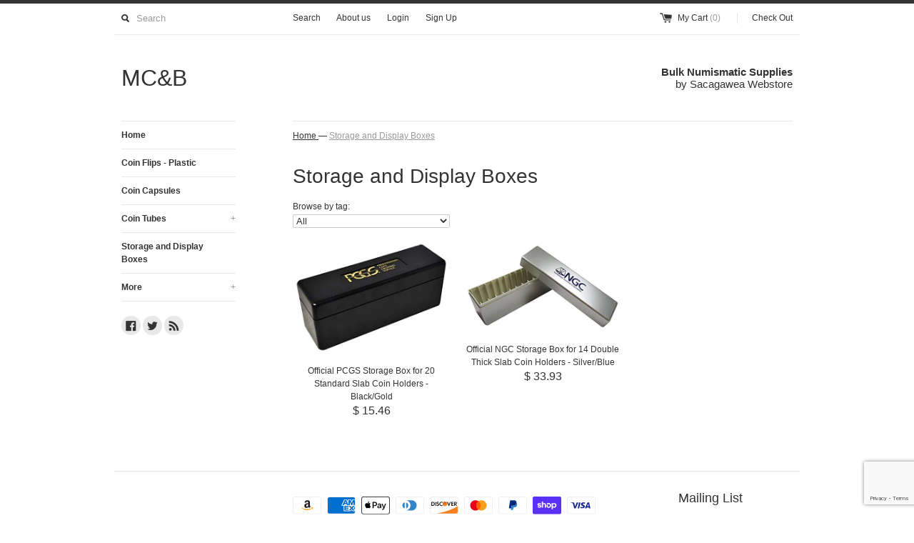

--- FILE ---
content_type: text/html; charset=utf-8
request_url: https://www.google.com/recaptcha/api2/anchor?ar=1&k=6LeTRAoeAAAAACKeCUlhSkXvVTIwv0_OgDTqgYsa&co=aHR0cHM6Ly93d3cubW9kZXJuY29pbnNhbmRiYW5rbm90ZXMuY29tOjQ0Mw..&hl=en&v=9TiwnJFHeuIw_s0wSd3fiKfN&size=invisible&anchor-ms=20000&execute-ms=30000&cb=padazw3kgw2a
body_size: 49118
content:
<!DOCTYPE HTML><html dir="ltr" lang="en"><head><meta http-equiv="Content-Type" content="text/html; charset=UTF-8">
<meta http-equiv="X-UA-Compatible" content="IE=edge">
<title>reCAPTCHA</title>
<style type="text/css">
/* cyrillic-ext */
@font-face {
  font-family: 'Roboto';
  font-style: normal;
  font-weight: 400;
  font-stretch: 100%;
  src: url(//fonts.gstatic.com/s/roboto/v48/KFO7CnqEu92Fr1ME7kSn66aGLdTylUAMa3GUBHMdazTgWw.woff2) format('woff2');
  unicode-range: U+0460-052F, U+1C80-1C8A, U+20B4, U+2DE0-2DFF, U+A640-A69F, U+FE2E-FE2F;
}
/* cyrillic */
@font-face {
  font-family: 'Roboto';
  font-style: normal;
  font-weight: 400;
  font-stretch: 100%;
  src: url(//fonts.gstatic.com/s/roboto/v48/KFO7CnqEu92Fr1ME7kSn66aGLdTylUAMa3iUBHMdazTgWw.woff2) format('woff2');
  unicode-range: U+0301, U+0400-045F, U+0490-0491, U+04B0-04B1, U+2116;
}
/* greek-ext */
@font-face {
  font-family: 'Roboto';
  font-style: normal;
  font-weight: 400;
  font-stretch: 100%;
  src: url(//fonts.gstatic.com/s/roboto/v48/KFO7CnqEu92Fr1ME7kSn66aGLdTylUAMa3CUBHMdazTgWw.woff2) format('woff2');
  unicode-range: U+1F00-1FFF;
}
/* greek */
@font-face {
  font-family: 'Roboto';
  font-style: normal;
  font-weight: 400;
  font-stretch: 100%;
  src: url(//fonts.gstatic.com/s/roboto/v48/KFO7CnqEu92Fr1ME7kSn66aGLdTylUAMa3-UBHMdazTgWw.woff2) format('woff2');
  unicode-range: U+0370-0377, U+037A-037F, U+0384-038A, U+038C, U+038E-03A1, U+03A3-03FF;
}
/* math */
@font-face {
  font-family: 'Roboto';
  font-style: normal;
  font-weight: 400;
  font-stretch: 100%;
  src: url(//fonts.gstatic.com/s/roboto/v48/KFO7CnqEu92Fr1ME7kSn66aGLdTylUAMawCUBHMdazTgWw.woff2) format('woff2');
  unicode-range: U+0302-0303, U+0305, U+0307-0308, U+0310, U+0312, U+0315, U+031A, U+0326-0327, U+032C, U+032F-0330, U+0332-0333, U+0338, U+033A, U+0346, U+034D, U+0391-03A1, U+03A3-03A9, U+03B1-03C9, U+03D1, U+03D5-03D6, U+03F0-03F1, U+03F4-03F5, U+2016-2017, U+2034-2038, U+203C, U+2040, U+2043, U+2047, U+2050, U+2057, U+205F, U+2070-2071, U+2074-208E, U+2090-209C, U+20D0-20DC, U+20E1, U+20E5-20EF, U+2100-2112, U+2114-2115, U+2117-2121, U+2123-214F, U+2190, U+2192, U+2194-21AE, U+21B0-21E5, U+21F1-21F2, U+21F4-2211, U+2213-2214, U+2216-22FF, U+2308-230B, U+2310, U+2319, U+231C-2321, U+2336-237A, U+237C, U+2395, U+239B-23B7, U+23D0, U+23DC-23E1, U+2474-2475, U+25AF, U+25B3, U+25B7, U+25BD, U+25C1, U+25CA, U+25CC, U+25FB, U+266D-266F, U+27C0-27FF, U+2900-2AFF, U+2B0E-2B11, U+2B30-2B4C, U+2BFE, U+3030, U+FF5B, U+FF5D, U+1D400-1D7FF, U+1EE00-1EEFF;
}
/* symbols */
@font-face {
  font-family: 'Roboto';
  font-style: normal;
  font-weight: 400;
  font-stretch: 100%;
  src: url(//fonts.gstatic.com/s/roboto/v48/KFO7CnqEu92Fr1ME7kSn66aGLdTylUAMaxKUBHMdazTgWw.woff2) format('woff2');
  unicode-range: U+0001-000C, U+000E-001F, U+007F-009F, U+20DD-20E0, U+20E2-20E4, U+2150-218F, U+2190, U+2192, U+2194-2199, U+21AF, U+21E6-21F0, U+21F3, U+2218-2219, U+2299, U+22C4-22C6, U+2300-243F, U+2440-244A, U+2460-24FF, U+25A0-27BF, U+2800-28FF, U+2921-2922, U+2981, U+29BF, U+29EB, U+2B00-2BFF, U+4DC0-4DFF, U+FFF9-FFFB, U+10140-1018E, U+10190-1019C, U+101A0, U+101D0-101FD, U+102E0-102FB, U+10E60-10E7E, U+1D2C0-1D2D3, U+1D2E0-1D37F, U+1F000-1F0FF, U+1F100-1F1AD, U+1F1E6-1F1FF, U+1F30D-1F30F, U+1F315, U+1F31C, U+1F31E, U+1F320-1F32C, U+1F336, U+1F378, U+1F37D, U+1F382, U+1F393-1F39F, U+1F3A7-1F3A8, U+1F3AC-1F3AF, U+1F3C2, U+1F3C4-1F3C6, U+1F3CA-1F3CE, U+1F3D4-1F3E0, U+1F3ED, U+1F3F1-1F3F3, U+1F3F5-1F3F7, U+1F408, U+1F415, U+1F41F, U+1F426, U+1F43F, U+1F441-1F442, U+1F444, U+1F446-1F449, U+1F44C-1F44E, U+1F453, U+1F46A, U+1F47D, U+1F4A3, U+1F4B0, U+1F4B3, U+1F4B9, U+1F4BB, U+1F4BF, U+1F4C8-1F4CB, U+1F4D6, U+1F4DA, U+1F4DF, U+1F4E3-1F4E6, U+1F4EA-1F4ED, U+1F4F7, U+1F4F9-1F4FB, U+1F4FD-1F4FE, U+1F503, U+1F507-1F50B, U+1F50D, U+1F512-1F513, U+1F53E-1F54A, U+1F54F-1F5FA, U+1F610, U+1F650-1F67F, U+1F687, U+1F68D, U+1F691, U+1F694, U+1F698, U+1F6AD, U+1F6B2, U+1F6B9-1F6BA, U+1F6BC, U+1F6C6-1F6CF, U+1F6D3-1F6D7, U+1F6E0-1F6EA, U+1F6F0-1F6F3, U+1F6F7-1F6FC, U+1F700-1F7FF, U+1F800-1F80B, U+1F810-1F847, U+1F850-1F859, U+1F860-1F887, U+1F890-1F8AD, U+1F8B0-1F8BB, U+1F8C0-1F8C1, U+1F900-1F90B, U+1F93B, U+1F946, U+1F984, U+1F996, U+1F9E9, U+1FA00-1FA6F, U+1FA70-1FA7C, U+1FA80-1FA89, U+1FA8F-1FAC6, U+1FACE-1FADC, U+1FADF-1FAE9, U+1FAF0-1FAF8, U+1FB00-1FBFF;
}
/* vietnamese */
@font-face {
  font-family: 'Roboto';
  font-style: normal;
  font-weight: 400;
  font-stretch: 100%;
  src: url(//fonts.gstatic.com/s/roboto/v48/KFO7CnqEu92Fr1ME7kSn66aGLdTylUAMa3OUBHMdazTgWw.woff2) format('woff2');
  unicode-range: U+0102-0103, U+0110-0111, U+0128-0129, U+0168-0169, U+01A0-01A1, U+01AF-01B0, U+0300-0301, U+0303-0304, U+0308-0309, U+0323, U+0329, U+1EA0-1EF9, U+20AB;
}
/* latin-ext */
@font-face {
  font-family: 'Roboto';
  font-style: normal;
  font-weight: 400;
  font-stretch: 100%;
  src: url(//fonts.gstatic.com/s/roboto/v48/KFO7CnqEu92Fr1ME7kSn66aGLdTylUAMa3KUBHMdazTgWw.woff2) format('woff2');
  unicode-range: U+0100-02BA, U+02BD-02C5, U+02C7-02CC, U+02CE-02D7, U+02DD-02FF, U+0304, U+0308, U+0329, U+1D00-1DBF, U+1E00-1E9F, U+1EF2-1EFF, U+2020, U+20A0-20AB, U+20AD-20C0, U+2113, U+2C60-2C7F, U+A720-A7FF;
}
/* latin */
@font-face {
  font-family: 'Roboto';
  font-style: normal;
  font-weight: 400;
  font-stretch: 100%;
  src: url(//fonts.gstatic.com/s/roboto/v48/KFO7CnqEu92Fr1ME7kSn66aGLdTylUAMa3yUBHMdazQ.woff2) format('woff2');
  unicode-range: U+0000-00FF, U+0131, U+0152-0153, U+02BB-02BC, U+02C6, U+02DA, U+02DC, U+0304, U+0308, U+0329, U+2000-206F, U+20AC, U+2122, U+2191, U+2193, U+2212, U+2215, U+FEFF, U+FFFD;
}
/* cyrillic-ext */
@font-face {
  font-family: 'Roboto';
  font-style: normal;
  font-weight: 500;
  font-stretch: 100%;
  src: url(//fonts.gstatic.com/s/roboto/v48/KFO7CnqEu92Fr1ME7kSn66aGLdTylUAMa3GUBHMdazTgWw.woff2) format('woff2');
  unicode-range: U+0460-052F, U+1C80-1C8A, U+20B4, U+2DE0-2DFF, U+A640-A69F, U+FE2E-FE2F;
}
/* cyrillic */
@font-face {
  font-family: 'Roboto';
  font-style: normal;
  font-weight: 500;
  font-stretch: 100%;
  src: url(//fonts.gstatic.com/s/roboto/v48/KFO7CnqEu92Fr1ME7kSn66aGLdTylUAMa3iUBHMdazTgWw.woff2) format('woff2');
  unicode-range: U+0301, U+0400-045F, U+0490-0491, U+04B0-04B1, U+2116;
}
/* greek-ext */
@font-face {
  font-family: 'Roboto';
  font-style: normal;
  font-weight: 500;
  font-stretch: 100%;
  src: url(//fonts.gstatic.com/s/roboto/v48/KFO7CnqEu92Fr1ME7kSn66aGLdTylUAMa3CUBHMdazTgWw.woff2) format('woff2');
  unicode-range: U+1F00-1FFF;
}
/* greek */
@font-face {
  font-family: 'Roboto';
  font-style: normal;
  font-weight: 500;
  font-stretch: 100%;
  src: url(//fonts.gstatic.com/s/roboto/v48/KFO7CnqEu92Fr1ME7kSn66aGLdTylUAMa3-UBHMdazTgWw.woff2) format('woff2');
  unicode-range: U+0370-0377, U+037A-037F, U+0384-038A, U+038C, U+038E-03A1, U+03A3-03FF;
}
/* math */
@font-face {
  font-family: 'Roboto';
  font-style: normal;
  font-weight: 500;
  font-stretch: 100%;
  src: url(//fonts.gstatic.com/s/roboto/v48/KFO7CnqEu92Fr1ME7kSn66aGLdTylUAMawCUBHMdazTgWw.woff2) format('woff2');
  unicode-range: U+0302-0303, U+0305, U+0307-0308, U+0310, U+0312, U+0315, U+031A, U+0326-0327, U+032C, U+032F-0330, U+0332-0333, U+0338, U+033A, U+0346, U+034D, U+0391-03A1, U+03A3-03A9, U+03B1-03C9, U+03D1, U+03D5-03D6, U+03F0-03F1, U+03F4-03F5, U+2016-2017, U+2034-2038, U+203C, U+2040, U+2043, U+2047, U+2050, U+2057, U+205F, U+2070-2071, U+2074-208E, U+2090-209C, U+20D0-20DC, U+20E1, U+20E5-20EF, U+2100-2112, U+2114-2115, U+2117-2121, U+2123-214F, U+2190, U+2192, U+2194-21AE, U+21B0-21E5, U+21F1-21F2, U+21F4-2211, U+2213-2214, U+2216-22FF, U+2308-230B, U+2310, U+2319, U+231C-2321, U+2336-237A, U+237C, U+2395, U+239B-23B7, U+23D0, U+23DC-23E1, U+2474-2475, U+25AF, U+25B3, U+25B7, U+25BD, U+25C1, U+25CA, U+25CC, U+25FB, U+266D-266F, U+27C0-27FF, U+2900-2AFF, U+2B0E-2B11, U+2B30-2B4C, U+2BFE, U+3030, U+FF5B, U+FF5D, U+1D400-1D7FF, U+1EE00-1EEFF;
}
/* symbols */
@font-face {
  font-family: 'Roboto';
  font-style: normal;
  font-weight: 500;
  font-stretch: 100%;
  src: url(//fonts.gstatic.com/s/roboto/v48/KFO7CnqEu92Fr1ME7kSn66aGLdTylUAMaxKUBHMdazTgWw.woff2) format('woff2');
  unicode-range: U+0001-000C, U+000E-001F, U+007F-009F, U+20DD-20E0, U+20E2-20E4, U+2150-218F, U+2190, U+2192, U+2194-2199, U+21AF, U+21E6-21F0, U+21F3, U+2218-2219, U+2299, U+22C4-22C6, U+2300-243F, U+2440-244A, U+2460-24FF, U+25A0-27BF, U+2800-28FF, U+2921-2922, U+2981, U+29BF, U+29EB, U+2B00-2BFF, U+4DC0-4DFF, U+FFF9-FFFB, U+10140-1018E, U+10190-1019C, U+101A0, U+101D0-101FD, U+102E0-102FB, U+10E60-10E7E, U+1D2C0-1D2D3, U+1D2E0-1D37F, U+1F000-1F0FF, U+1F100-1F1AD, U+1F1E6-1F1FF, U+1F30D-1F30F, U+1F315, U+1F31C, U+1F31E, U+1F320-1F32C, U+1F336, U+1F378, U+1F37D, U+1F382, U+1F393-1F39F, U+1F3A7-1F3A8, U+1F3AC-1F3AF, U+1F3C2, U+1F3C4-1F3C6, U+1F3CA-1F3CE, U+1F3D4-1F3E0, U+1F3ED, U+1F3F1-1F3F3, U+1F3F5-1F3F7, U+1F408, U+1F415, U+1F41F, U+1F426, U+1F43F, U+1F441-1F442, U+1F444, U+1F446-1F449, U+1F44C-1F44E, U+1F453, U+1F46A, U+1F47D, U+1F4A3, U+1F4B0, U+1F4B3, U+1F4B9, U+1F4BB, U+1F4BF, U+1F4C8-1F4CB, U+1F4D6, U+1F4DA, U+1F4DF, U+1F4E3-1F4E6, U+1F4EA-1F4ED, U+1F4F7, U+1F4F9-1F4FB, U+1F4FD-1F4FE, U+1F503, U+1F507-1F50B, U+1F50D, U+1F512-1F513, U+1F53E-1F54A, U+1F54F-1F5FA, U+1F610, U+1F650-1F67F, U+1F687, U+1F68D, U+1F691, U+1F694, U+1F698, U+1F6AD, U+1F6B2, U+1F6B9-1F6BA, U+1F6BC, U+1F6C6-1F6CF, U+1F6D3-1F6D7, U+1F6E0-1F6EA, U+1F6F0-1F6F3, U+1F6F7-1F6FC, U+1F700-1F7FF, U+1F800-1F80B, U+1F810-1F847, U+1F850-1F859, U+1F860-1F887, U+1F890-1F8AD, U+1F8B0-1F8BB, U+1F8C0-1F8C1, U+1F900-1F90B, U+1F93B, U+1F946, U+1F984, U+1F996, U+1F9E9, U+1FA00-1FA6F, U+1FA70-1FA7C, U+1FA80-1FA89, U+1FA8F-1FAC6, U+1FACE-1FADC, U+1FADF-1FAE9, U+1FAF0-1FAF8, U+1FB00-1FBFF;
}
/* vietnamese */
@font-face {
  font-family: 'Roboto';
  font-style: normal;
  font-weight: 500;
  font-stretch: 100%;
  src: url(//fonts.gstatic.com/s/roboto/v48/KFO7CnqEu92Fr1ME7kSn66aGLdTylUAMa3OUBHMdazTgWw.woff2) format('woff2');
  unicode-range: U+0102-0103, U+0110-0111, U+0128-0129, U+0168-0169, U+01A0-01A1, U+01AF-01B0, U+0300-0301, U+0303-0304, U+0308-0309, U+0323, U+0329, U+1EA0-1EF9, U+20AB;
}
/* latin-ext */
@font-face {
  font-family: 'Roboto';
  font-style: normal;
  font-weight: 500;
  font-stretch: 100%;
  src: url(//fonts.gstatic.com/s/roboto/v48/KFO7CnqEu92Fr1ME7kSn66aGLdTylUAMa3KUBHMdazTgWw.woff2) format('woff2');
  unicode-range: U+0100-02BA, U+02BD-02C5, U+02C7-02CC, U+02CE-02D7, U+02DD-02FF, U+0304, U+0308, U+0329, U+1D00-1DBF, U+1E00-1E9F, U+1EF2-1EFF, U+2020, U+20A0-20AB, U+20AD-20C0, U+2113, U+2C60-2C7F, U+A720-A7FF;
}
/* latin */
@font-face {
  font-family: 'Roboto';
  font-style: normal;
  font-weight: 500;
  font-stretch: 100%;
  src: url(//fonts.gstatic.com/s/roboto/v48/KFO7CnqEu92Fr1ME7kSn66aGLdTylUAMa3yUBHMdazQ.woff2) format('woff2');
  unicode-range: U+0000-00FF, U+0131, U+0152-0153, U+02BB-02BC, U+02C6, U+02DA, U+02DC, U+0304, U+0308, U+0329, U+2000-206F, U+20AC, U+2122, U+2191, U+2193, U+2212, U+2215, U+FEFF, U+FFFD;
}
/* cyrillic-ext */
@font-face {
  font-family: 'Roboto';
  font-style: normal;
  font-weight: 900;
  font-stretch: 100%;
  src: url(//fonts.gstatic.com/s/roboto/v48/KFO7CnqEu92Fr1ME7kSn66aGLdTylUAMa3GUBHMdazTgWw.woff2) format('woff2');
  unicode-range: U+0460-052F, U+1C80-1C8A, U+20B4, U+2DE0-2DFF, U+A640-A69F, U+FE2E-FE2F;
}
/* cyrillic */
@font-face {
  font-family: 'Roboto';
  font-style: normal;
  font-weight: 900;
  font-stretch: 100%;
  src: url(//fonts.gstatic.com/s/roboto/v48/KFO7CnqEu92Fr1ME7kSn66aGLdTylUAMa3iUBHMdazTgWw.woff2) format('woff2');
  unicode-range: U+0301, U+0400-045F, U+0490-0491, U+04B0-04B1, U+2116;
}
/* greek-ext */
@font-face {
  font-family: 'Roboto';
  font-style: normal;
  font-weight: 900;
  font-stretch: 100%;
  src: url(//fonts.gstatic.com/s/roboto/v48/KFO7CnqEu92Fr1ME7kSn66aGLdTylUAMa3CUBHMdazTgWw.woff2) format('woff2');
  unicode-range: U+1F00-1FFF;
}
/* greek */
@font-face {
  font-family: 'Roboto';
  font-style: normal;
  font-weight: 900;
  font-stretch: 100%;
  src: url(//fonts.gstatic.com/s/roboto/v48/KFO7CnqEu92Fr1ME7kSn66aGLdTylUAMa3-UBHMdazTgWw.woff2) format('woff2');
  unicode-range: U+0370-0377, U+037A-037F, U+0384-038A, U+038C, U+038E-03A1, U+03A3-03FF;
}
/* math */
@font-face {
  font-family: 'Roboto';
  font-style: normal;
  font-weight: 900;
  font-stretch: 100%;
  src: url(//fonts.gstatic.com/s/roboto/v48/KFO7CnqEu92Fr1ME7kSn66aGLdTylUAMawCUBHMdazTgWw.woff2) format('woff2');
  unicode-range: U+0302-0303, U+0305, U+0307-0308, U+0310, U+0312, U+0315, U+031A, U+0326-0327, U+032C, U+032F-0330, U+0332-0333, U+0338, U+033A, U+0346, U+034D, U+0391-03A1, U+03A3-03A9, U+03B1-03C9, U+03D1, U+03D5-03D6, U+03F0-03F1, U+03F4-03F5, U+2016-2017, U+2034-2038, U+203C, U+2040, U+2043, U+2047, U+2050, U+2057, U+205F, U+2070-2071, U+2074-208E, U+2090-209C, U+20D0-20DC, U+20E1, U+20E5-20EF, U+2100-2112, U+2114-2115, U+2117-2121, U+2123-214F, U+2190, U+2192, U+2194-21AE, U+21B0-21E5, U+21F1-21F2, U+21F4-2211, U+2213-2214, U+2216-22FF, U+2308-230B, U+2310, U+2319, U+231C-2321, U+2336-237A, U+237C, U+2395, U+239B-23B7, U+23D0, U+23DC-23E1, U+2474-2475, U+25AF, U+25B3, U+25B7, U+25BD, U+25C1, U+25CA, U+25CC, U+25FB, U+266D-266F, U+27C0-27FF, U+2900-2AFF, U+2B0E-2B11, U+2B30-2B4C, U+2BFE, U+3030, U+FF5B, U+FF5D, U+1D400-1D7FF, U+1EE00-1EEFF;
}
/* symbols */
@font-face {
  font-family: 'Roboto';
  font-style: normal;
  font-weight: 900;
  font-stretch: 100%;
  src: url(//fonts.gstatic.com/s/roboto/v48/KFO7CnqEu92Fr1ME7kSn66aGLdTylUAMaxKUBHMdazTgWw.woff2) format('woff2');
  unicode-range: U+0001-000C, U+000E-001F, U+007F-009F, U+20DD-20E0, U+20E2-20E4, U+2150-218F, U+2190, U+2192, U+2194-2199, U+21AF, U+21E6-21F0, U+21F3, U+2218-2219, U+2299, U+22C4-22C6, U+2300-243F, U+2440-244A, U+2460-24FF, U+25A0-27BF, U+2800-28FF, U+2921-2922, U+2981, U+29BF, U+29EB, U+2B00-2BFF, U+4DC0-4DFF, U+FFF9-FFFB, U+10140-1018E, U+10190-1019C, U+101A0, U+101D0-101FD, U+102E0-102FB, U+10E60-10E7E, U+1D2C0-1D2D3, U+1D2E0-1D37F, U+1F000-1F0FF, U+1F100-1F1AD, U+1F1E6-1F1FF, U+1F30D-1F30F, U+1F315, U+1F31C, U+1F31E, U+1F320-1F32C, U+1F336, U+1F378, U+1F37D, U+1F382, U+1F393-1F39F, U+1F3A7-1F3A8, U+1F3AC-1F3AF, U+1F3C2, U+1F3C4-1F3C6, U+1F3CA-1F3CE, U+1F3D4-1F3E0, U+1F3ED, U+1F3F1-1F3F3, U+1F3F5-1F3F7, U+1F408, U+1F415, U+1F41F, U+1F426, U+1F43F, U+1F441-1F442, U+1F444, U+1F446-1F449, U+1F44C-1F44E, U+1F453, U+1F46A, U+1F47D, U+1F4A3, U+1F4B0, U+1F4B3, U+1F4B9, U+1F4BB, U+1F4BF, U+1F4C8-1F4CB, U+1F4D6, U+1F4DA, U+1F4DF, U+1F4E3-1F4E6, U+1F4EA-1F4ED, U+1F4F7, U+1F4F9-1F4FB, U+1F4FD-1F4FE, U+1F503, U+1F507-1F50B, U+1F50D, U+1F512-1F513, U+1F53E-1F54A, U+1F54F-1F5FA, U+1F610, U+1F650-1F67F, U+1F687, U+1F68D, U+1F691, U+1F694, U+1F698, U+1F6AD, U+1F6B2, U+1F6B9-1F6BA, U+1F6BC, U+1F6C6-1F6CF, U+1F6D3-1F6D7, U+1F6E0-1F6EA, U+1F6F0-1F6F3, U+1F6F7-1F6FC, U+1F700-1F7FF, U+1F800-1F80B, U+1F810-1F847, U+1F850-1F859, U+1F860-1F887, U+1F890-1F8AD, U+1F8B0-1F8BB, U+1F8C0-1F8C1, U+1F900-1F90B, U+1F93B, U+1F946, U+1F984, U+1F996, U+1F9E9, U+1FA00-1FA6F, U+1FA70-1FA7C, U+1FA80-1FA89, U+1FA8F-1FAC6, U+1FACE-1FADC, U+1FADF-1FAE9, U+1FAF0-1FAF8, U+1FB00-1FBFF;
}
/* vietnamese */
@font-face {
  font-family: 'Roboto';
  font-style: normal;
  font-weight: 900;
  font-stretch: 100%;
  src: url(//fonts.gstatic.com/s/roboto/v48/KFO7CnqEu92Fr1ME7kSn66aGLdTylUAMa3OUBHMdazTgWw.woff2) format('woff2');
  unicode-range: U+0102-0103, U+0110-0111, U+0128-0129, U+0168-0169, U+01A0-01A1, U+01AF-01B0, U+0300-0301, U+0303-0304, U+0308-0309, U+0323, U+0329, U+1EA0-1EF9, U+20AB;
}
/* latin-ext */
@font-face {
  font-family: 'Roboto';
  font-style: normal;
  font-weight: 900;
  font-stretch: 100%;
  src: url(//fonts.gstatic.com/s/roboto/v48/KFO7CnqEu92Fr1ME7kSn66aGLdTylUAMa3KUBHMdazTgWw.woff2) format('woff2');
  unicode-range: U+0100-02BA, U+02BD-02C5, U+02C7-02CC, U+02CE-02D7, U+02DD-02FF, U+0304, U+0308, U+0329, U+1D00-1DBF, U+1E00-1E9F, U+1EF2-1EFF, U+2020, U+20A0-20AB, U+20AD-20C0, U+2113, U+2C60-2C7F, U+A720-A7FF;
}
/* latin */
@font-face {
  font-family: 'Roboto';
  font-style: normal;
  font-weight: 900;
  font-stretch: 100%;
  src: url(//fonts.gstatic.com/s/roboto/v48/KFO7CnqEu92Fr1ME7kSn66aGLdTylUAMa3yUBHMdazQ.woff2) format('woff2');
  unicode-range: U+0000-00FF, U+0131, U+0152-0153, U+02BB-02BC, U+02C6, U+02DA, U+02DC, U+0304, U+0308, U+0329, U+2000-206F, U+20AC, U+2122, U+2191, U+2193, U+2212, U+2215, U+FEFF, U+FFFD;
}

</style>
<link rel="stylesheet" type="text/css" href="https://www.gstatic.com/recaptcha/releases/9TiwnJFHeuIw_s0wSd3fiKfN/styles__ltr.css">
<script nonce="AfqaQ1h3R4OAILbwYEfOsg" type="text/javascript">window['__recaptcha_api'] = 'https://www.google.com/recaptcha/api2/';</script>
<script type="text/javascript" src="https://www.gstatic.com/recaptcha/releases/9TiwnJFHeuIw_s0wSd3fiKfN/recaptcha__en.js" nonce="AfqaQ1h3R4OAILbwYEfOsg">
      
    </script></head>
<body><div id="rc-anchor-alert" class="rc-anchor-alert"></div>
<input type="hidden" id="recaptcha-token" value="[base64]">
<script type="text/javascript" nonce="AfqaQ1h3R4OAILbwYEfOsg">
      recaptcha.anchor.Main.init("[\x22ainput\x22,[\x22bgdata\x22,\x22\x22,\[base64]/[base64]/[base64]/[base64]/[base64]/[base64]/[base64]/[base64]/[base64]/[base64]\\u003d\x22,\[base64]\\u003d\x22,\x22aDzDhRIUw7h8w77DoMKgAcOAUDEpw7zCiHdww7HDnMO6wozCrmo7fQPCrcK+w5ZuKlxWMcK/[base64]/woPDkMO5woQnwpvDmMKhwrbCnMKIVT4BwqzChlHDhXoiwqvCosKjwpY/H8KJw5dcGcK6wrMMPcKvwqDCpcKQXMOkFcKWw4nCnUrDnMKdw6onasOrKsK/ccOCw6nCrcOfF8OyYwLDoCQsw5tPw6LDqMOFK8O4EMOQEsOKH00WRQPCvRjCm8KVNBpew6cnw6PDlUN1JRLCvihMZsOLC8OBw4nDqsO0woPCtATCtmTDil9Jw63CtifClsOiwp3Dkj/Dj8Klwpd/[base64]/WDzCmcKnwoIvwqB3wqrCu8KYw5rDil5JazBLw7JFG1AFRCPDrsKgwqt4a0NWc2sxwr3CnG7DuXzDlhLCpj/Do8KVaioFw67Djh1Uw7DClcOYAg7Dv8OXeMK+wrZ3SsKVw7pVOCHDhG7DnU3DsFpXwr9/w6cresK/[base64]/[base64]/[base64]/DqyrDssKEw5HCp8OPFcKXwozCn8Ogw5zCnxg/w54yccOJwoldwq1AwofDucO/GmnCjGvChCZ4wr0IHcOlw4XDusO6V8O9w4/CnMK4w5BODAXDvsKhwrLDqcOOPFPDtgMuwo7DhjZ/w4zCsk/DpWkGUQdkRsO7Y1FCRxHDu3zDrsKlwp3CqcOlVn/[base64]/Ds8KgLzvDj8OSwoTDtMO4bsKKw7jDh2LCmsOtEsKJw6YrHQ/DsMOiFsK+woxVwo1Lw6sWQ8OqdzVFwrF0w6glD8Kyw5/[base64]/w7TCnsKsYsOQwqLDrcKhwp3DgWQTH8Okwo/Do8OFw6IjFjEIb8OJw7DCihttwrR0w77Ds1JqwqPDk0LCg8Krw6XDosKfwp3Ci8Kzc8OmC8KSdsOIw5ZSwrtuw4Eww5HDhsObwo0MfMK1ZU/CmD3DljHCsMKCwoXCiVDCvMKhWR5cWX7CkR/Dj8O0BcKeZ1vCgsK/GVx1XMOMV1zCrMKREsOhw6tnT1gBwr/[base64]/CqBEEK8OHC0jDmMKXBl3DtWBmZVfDkS3DmBvCrsKuwoImwohuK1nDqCVLwr3CrsKQwrtLW8K3YEzDnT7DgsOcwp8eacKQw49wQsOewo3CvcK0w6jDpcKZwodew6QbQsOdwrUhwqDCkhpiHsObw4DDkTtkwpnCpcOcXCdcw65mwpzCl8Kuwok7PMKuwpMcwo/CssKNBsKOCcOBw5o4KCPCj8O5w7pNJSPDoWjDtSkMw6HCq0gvwonDg8OjLsK3HRMRwqLDg8KcOVXDg8K5InnDrxHDri7DihsresO/A8KcYsOxwph/w6szwrrDhMKzwo3DuyjDmMOjwrZKw6fDgnLChEpLNUh/CjbDgsKmwopdWsO3wpZbw7Msw4ZeLMKcw6fCpsK0XSIuC8O2wrhnw5TCgx5KEcORZGrDgsOJDMOzIsOQw6ptwpNpGMKEYMKbE8KWwpzClcK3w5nDncK3O27DkcO1wpMgwpnDlFt/w6YuwpPDpjc4wr/Cn31RwrrDu8KzJyolRcKfw5ZEaEvDtXvCgcKBw6Q4w4rCvkHCs8OMw5gjW1oPwpk9wrvCnsK3cMO7wrnCtcKMwqwiw7bCu8KHwoQqbcO+wphUw53CoTslKyQjw5fDjVgnwqrCjMK+DMOKwq5DEMOUbsK9wpRLwoLCpcO5w6jDtUPDgAHDjXfDhQ/[base64]/w5LCrMKzwq7CsMO2ccK7Uhggw4N6ZMOlwozCllfCvsK/wp7DusK/EhHCmwXCjsOzGcO2NQ5EdF4Wwo3DjcO1w7tawpdsw5wXw5t0OQN6MHhcwpHCvXcfBMOJw7rDu8KaJH/[base64]/DmFPDqQcfw4/DosKIfsO5BsKrw7R7w4NsVsOZBSYMw7oVKxTDqsKaw75uH8Ofwo3DjU9RcMO4wp/[base64]/[base64]/DsMKsw5rDusKrwpfDvMKfw4M0DsKSwrVowrDChsKGHk0hw6/DgsOZwofCp8KhSMKzw4NPG1xEwpsew7tMek5tw6IqIsK8wqUXLx7DpQRPbnnChMOaw5PDgMO0wp9wMF7CulHCtTzDqcOOLyjClSHCt8K/w6Z5wqnDiMOUBsKYwrAdGghnwqrDrMKGe0Q9HcOUWcORI0/CscO8wrh7HMOdGS8swqrCocO3b8Orw53CgmPChEU0TykkcEnDscKBwpLCgkofbMORBMOTw63DjsOSI8Oww70CIMOKw6sGwoNTw6vCh8KmEMKawqrDgMKyH8Oaw5DDhMOtw57DulbCqhY0wqh5GsKPwoPCvMKqY8K6w5zDpsO8JTwfw6/DtMOLOMKqfcKBwrEDUMOhQMKQw5kcKcKbWzZEwpjCl8OmNz9vKMKuworDvg5hVzTCp8OTMsOkeVwycUPDicKLJzNDYUI6GcK8W23Dv8OEVsKRHsO2wpLCocOKVRLCrXJsw53CisOXw63CicKeZw3Dr17DmsOEwptBZQTClcOrw7/[base64]/DqFJUwrXCl13DosO2d8KzwrnCgsOuXxTDt0nCr8KfU8KFwoTCqTlhwqPCjsKlw5BpMcOUF2vCuMOnaXdowp3CjSJ5GsO6wrVZPcKvwrxXw4oRw4QBw60FWsKdwrjDnsK7wpnCh8K+dELDtW3CjU7Cmwxuwq/Cu3USZ8KPw6tjbcK7LXsnBA5hBMOnwpPDi8K5w6LDqcKpVMOEJXw+KcKjbXQLw4nDh8Ocw5jCmMOPw7IBw7gfKMORw6HDoQbDkW9Qw7FLw7cVwqXCumUCJGJQwq1Tw4PCgMKcV2gnU8O5w58jHWBFwrdSw5UWLAk4worCr0LDqVRPUsKJcx/ChMOQHGtXPWnDqMOwwqXCvwYgCsO+w6fCrRkNOAjDmRjDgFQbwpZ1DsKsw47Cn8ORAQkww6DClRbCjxshwrEiw6HCtGMLVhgdwp/CjcK3N8KaFzfCi1LDtcKnwoTDsHNEU8OhcHPDjVnCisOzwqM9YzDCtcKAZhEdDSjDt8ODwp5Hw53DisO/w4jCkcOtwr/CggPCgEsZBnhXw5LCncO+Wg3DgsK3woNFwpvDrMO9wqLCtMKww57Cs8OhworCpcKvHMKPZsKpw43DnH8hw7XDhQk4S8KODhs7SsOxw5pSwo1pw5rDtsOUFW4kwrcKTsO/wrVQw5jCjHPCq1DCgFUYwr/Con92w5lQG1XCkXjDpMObHcOgWTwBXcKXecOfKkrDtDvCqcKSYhjDv8KYwpXCox1UbsK/[base64]/[base64]/wpDDixgCwpwhGzYXW8K7w4/Din/CthbDq3J6w6rCtsKMPErCqwdpXwjCuFPCm24fwptMwpzDn8KXw6XDn0/DvMKqwqPCrMOsw7NRNsOvEMOIDXlWFGQYbcO/w5R0wppww5kpw7IhwrJvw7IDw5vDqMOwOSNzwpk0QwXDgcKYGcKVw5rClMK8GcODMiXDpBXCksKgSyrDhMKhwp/ClcOje8KbUsObP8KUYQrDs8KQaEs0wqFzLsOLwq4gwoLDt8KtGgVGw6YeasKjeMKbNzvDqUjDmsKpOcO6D8OwTsKQFm9Ew6gDwq0aw48HV8Okw7HDqmPDm8OYw5zClMK6wqrCtsKYw7fCmMO7w7PDmjF/SWliYsKlwow+f3bCnxTDszfCkcK1DcK/w68MW8K3KMOcdcONXVksdsO0BGIrARbCm3jDoWdBPsK/w5vDuMOow4shEG3DvUM6wq7ChDbCmUR2w7HDs8KsKRHCnGPCr8O+KELCgHnCt8KyK8O3esOtw4vDjMKZw4gsw7/CicKOQgrCmGPChTzCll1FwoXDmlcobmshP8OjX8KBw4XDhMKMIsOAwrIod8Ovw6DDk8OVw7rDosOjw4TCjB3DmEnCr3daYw/DpWzDhwjCqsOzcsK3dU58MirDh8KLA3/DqMK9w6TCicO3XjQtwoTCllPDh8Kswq1+w7Q8VcKzZcK2M8K/[base64]/w7Agw6Rbw4srwofCosO6AMOqwqVae3tQw4XDglrCg8KRUlJjwqrCoRlmM8OaL34VMi9tD8O/wofDu8OWXcKBwpzDggbDtifCrjQlw7zCuyPDpTvCucOKcn4KwrLDgzDDhD7CusKCRS8rVsKew65bDxXDicKyw7TCiMKRfcOJwoIobCE7SiDCiC7Cm8OpTsK/LHvCmHwKecKhwpc0w5tXw7zDo8Ohw4jDkMOEGMO7YRXCpcOywpfCvXpewpsvbsKPw5ZLeMOZEVbDqHbCvTUbK8KWcybCusK+wqzCqhjDvjjChcKOenVLwrbCujnCiXjChj16AsOWXsKwBV3DpMKKwo7DnMKjYhzDhjYEAcOmSMONwqRBwq/ChcKDHMOgw7PCkzHDoSTCjEVSScKOanANw7PCtCpwY8OAwrzCs1DDuwg4wo1aw74YL3nDtUXDvxLDiDHDuWTDizHClsO4wqk5w4hGwoXCinsYw75RwqPCkG/CrcKWw5HDlsOMVsOzwr57ORx+wq/[base64]/CrcO3w5MMwrDDnMKsw74IwpfDrVDCiwwBwplowrlYw67DigdbXsKNw6jDtMO0SU0NW8Kuwq94w5/Dm2A5wrvDvcOtwrnCm8KQwovCq8KtHcKuwqJYwoAswq1Gw6jCpzcLw7zCjj7DtQrDnBJQZ8O+w4hFw4QvCMKfw5HDksKWDCrDuQxzLCTCtMKGK8K5wrzCii/CkV1JYsK5w54+w6tuF3cxwonDicONUcKBcMOswop7w6bCumfDqsKoey7DvRnCtMOlw55hJmbDlk1dw7lRw6ooLH/DosOxw6pELXPCvsKETyrDh1EYwqXChjPCqUnCuh4mwr3CpA7DrgdhIGNrw7rCsAPCnsOXXRJrdMOtKV3Cu8OPw7vDsyrCrcKJWXV/w5ZXwr9/UjTDoAnDsMOKwqoHw7XCkDXDoBgkwqXCmQkeSXo5w5kfw4/DssK2w5oCwoYfUcOoTiIQP1IDW3/ClcOyw6MJwqdmw63DosOoa8KiU8OKXTjCvUXCtcOAcQFiNlxWwqdkITvCicKEVcKHw7DDvlzCmcOYwoDDl8Kmw4/DvjjChsO3W3TDrcOewq/DvsOuwqnDvMKxGVTChkrDk8KXw4DDlcOqHMKKw4bDmRkSBCNFQ8OSbxdcLsO3HsO/AXltwrrCh8O4dMKTfUAwwoDDvGwXwqU+MsKwwqLCg1Q1wqcOV8Ksw6fCjcOew4vCgMK/[base64]/DomBiJcOQwrVJw5rDkEzClH06wpLCssOLw6HCs8K5w7xkO3JFXEbCtRlZT8KwaHzDh8K/TCh2OsKbwqcFFwo/c8OCw4vDghbDosOHY8OxU8OzEMKSw5xYZwYodwsxeC5NwqLDoW8yDAdww5E1w6Uqw4/DmyF/bSUKB3rChMKNw6R9Th48IsOOw7rDgi3DqsOgJkfDiRh4PBdQwo7CoCdywqUaYkXChMOpwpvCijrCkAPDkQ06w6/DhMK7w7Y5w5hISGbChsKZw5jDv8OwHsOGKsKfwqIfw5ZnUR7CkcKBwp/[base64]/Dv8K3C0gFwozCoMO8ZsOnwqXChg/DoF1jVsKMw7/DuMO+fcKSwodQwoYaN0/DtcKIBSBKHDLCtUTDuMKLw5zCqcOJw4TCjcK2csKAwqvDpxzDog/DgmQXwpvDtcOnYMKbC8KMP04DwpsZwpUnah3DrxJ4w6rCoQXCvWRdwrbDgiTDp3RGw4LDj2Qcw5wRw7XDvj7CgjoXw7TCsGMpOitxY3rDsT0rOMOPfn/CpcOLa8Ocw4V+OcOjwobDk8KDw7PCsETDnSsoJGESAU0Jw57DjQNVSCDCs01awo3CvsKhw7FqDsK8wqfDimxyIsO2Hm7CoUXCkx0AwqPCsMO9ADZJwprDq2zCr8KODcKzw4ZKw6YNw5peSMO/P8O/w6fDjMOPSQwzw7DDkcOVw7cRdMO/[base64]/[base64]/Di8KZLi0ENTDCrMK7AcOmwrPDrMOQc8K7w5Q4OMK/[base64]/w5vCrsKbUcO1S8KAEMO6EW41w4HCg8OdJ1jCjwXDpsOaQRo/KwQCXlzCicO5ZcKYw7tMDMKRw7hqISzCsg/CpVLCq17Ct8KxSRPDt8KZLMK/wqV5Z8KIDE7Ck8OObXwbdMK6Zgsqw6Q1esKWf3LDnMONwqrCmD1WWcKSVg49wq5Jw4fCisOWVsKtXcObwrl+wrnDpsKgw4jCoVcgB8OIwoRFwoLDqV50w5DDmyHClMObwoE+w43DmCvDqDdPwolzCsKPwrTCl1HDsMKCwqzDucO1w54/[base64]/CmXPDuMOlT2hiw6V9W0Now6DDvcOMw4sPwqRaw5JvwqHDtRU9UHLCgVNlScKyHsKhwpHCpCHCkRLCnCU7UMO3w74qTGLDicOcwrLCuzjCnMO1w6rDlG9fKwrDoUHDu8KHwrxUw4/[base64]/CpMKyXi7CjcOlaMOHRsKfQcOZWsOiNsOswrXCuSBZwplSUcOvcsKVw79cw7VwWsO7bMKMUMOdDsKww48JImHCtnTDvcOJw7zDqMO3ScK5w7jDjcKrw5Z/D8KRdMOnwqkKwr53w5Byw7JkwpHDhsO2w4XDnWlXa8KRFcKDw61NwpLCpsKQw441VCB5w4zCuUB/IQrCnWkqF8KZw4MVw43CnQlTwrnCvw7DscOkwrnDhcOBw5HDo8Oow5VKasKdDRnCqMOkO8K/WsKowpwPwpPDhTR9w7PCkC9zw4LDk2h9ZFPDmUfCsMKHwpvDq8O7w7tLHClww6jCocK+fcKOw5hZwr/DrcOGw5HDiMKHFcOQw6HCkk8Dw5YFUBQ0w6ciRsOPVDZIw50uwq3Cr35hw7vChsOVPC86XxrDlizDicOYw5fCn8KOwphgK3Nmwq3DlSTCh8KNeWVFwoLCncK9w4sRLngNw6LDmHvCjMKQwpcNfcK1TMKZw6DDo3XDrsOrw5tcw5MdGMO2w5owScKUw73Ck8K5wo/[base64]/ChsORw6cELm7Dg1vCicONw5zDk2h6d8KJw60mw7sNwrkQZzxjLBJcw6PCqgMGI8KrwqhlwqdWwrbCpMKmw4TCtlUTw4wFwpcfVl0qwopcwp06wqnDghc3w5HCucO7wr9QdcONQ8OCwpQOwofCrj3DscOww57CuMK/[base64]/DtcOAQULCrcKXw5PCvnhtwotmwqHClzDDhsOHwrJawoAgJl3CkwfDkcOEw7JhwofDhMK3wprDkMOYOBYiw4XDgENweUvDusKsTsO+NMKJw6ReRsKMecKIwrkAalZdP1xlw5/DtCLCo2I6UMO0UkzClsKQAl/DtcKLPMOvw4hcI27CijMtKWXDmUhlw5Z2w4LDm0A0w6YiIMKJYFgdD8Opw7VSwpdCS0xIIMOPwowufMK3IcKHc8OVOxPCpMO/[base64]/JcKoTxPCh2kTwqg2RsOiGsK8w6E3w5nDjcOOYcOcKcOWI1MUw73ClcKhYWMbRsOawoklwqPDnC/DrVrDmsKdwpI1dRgIbCo0wotew50ewrVSwqNublJTDzfCtDsdwqxbwqVVw6fCrcO5w6LDmgDChcKmSw/DuDbChsKYwph6w5Q3axjClsKIRAN4EElhDiXDlkBww7DDtsOYJsOqesK5QgVxw4Q8wr/DvMOTwqx6JsOPwowBfMODw4xHw5I2OxZmwo/CpsOUwp/[base64]/asKUw5LCjsOTwpDDt8OOSsK/wofDs8OgwoPDqwBMKsOiYSDDo8Opw7o2w7jDksOqNsKqTTvDu1LCvWJXwrrCkMKOw79UaVYkJsOmPVHCtMOcwrzDk1JSU8OYZiPDmldlw6/CgcKbbBbCuHwGw67CvDjDhyFpBmfCsD8VAx8tO8Klw6vDvgvDhsKWZ2oewodWwpTCoGktH8KYCwnDuysdw5TCsEocH8OJw5zDgHFmWA7Cn8OFfDYPIyfCvWdRwroJwoJwIVNkw556EsOCfcO8IQAiU0JVw73CocKyQWLCuz4UQXfCuldEHMKpF8KFwpNxeX0xw6wmw4/CmBnChcK5wrEnMGbDgcOdWXPCgF8Hw6JpVhRmDwJ1wrDDn8OHw5fDn8KTw6rDpXDCtnlAOcOUwpMyS8K7dGvDr3hUwpPDssOMwqDDpsOGwq/[base64]/CnQPDjAhdbg/DicKhwo0Uw4zDjRvCh8OLJsKhLcKUw57DvsObwoNzwrDCvBTCjsOow6XCijHDgsO/MMOJS8O3cCbCh8KmRMKNJ3B4wqtOw5PDsnjDv8O8w5JgwpIIDnNRw63DhsOKw7nClMOVw4fDj8KIw7AVw5tSGcK0E8ODw6PCl8Kpw7DDscKKwpUUw5/[base64]/CmcKAXMOWw6jChUHCmXPCi8KSHMKjIRxEw7TDpcKdw5TClw9kwr/[base64]/R8O4wqnDsMO2QwQfSMOQw6bDtlZIUsK1w5fCvF3DssOXwo5/Z2JOwr3Dl1HCucOMw7wuwqrDkcKUwq/Don5MYUjClMK+OMKkwqfDscKpwpsUwo3CssOvKy/DmMKUexzDhcONWy7Coi3Cn8KFXXLCsWTDmMOKw71TB8OFeMKQB8KIC0HDlMO4ScK4IsOKR8K/[base64]/[base64]/DhkXJcK9woHCl8OGDcOLR2huGmXCt8K3c8OIA8KEwqJdacOuw61BFMK8wp8wGC00G0wsdWQcaMOxIFfCsx7DsQoRw4F6wpHCk8OUCU0vw6pKTsKZwp/CoMKlw5/CjcOZw7fDs8O1LcOywr1qw4PCq0rDg8KkbcOMRsOcXhnChhVPw7lNKsODwq7Dg0Bdwr0rRcK+DEfDmMOow4FFw7HCgW9bw6/ChFpww6zDhBAswr8bw4lhDm3CocO+CsOww5E0wrXCsMO/w7HCuDrCnsKGM8KFwrPDjMKyBMOQwpDCgVHCnsOGMFHDgm4ge8Kgwr3ChcKacAlzw4IdwrEGPycEQsOEw4bDqsOawozDrwjCh8KAw4dVOzXCosKHd8K5woDCqAwRwr3DmcOWwrl2AsOpw4BjSsKtA3/CucOWKyrDkW7Cp3fCjgfDhsOdw5c/wpbDql5AFSZ4w5LDm0jCgzp/IGU8JsORFsKKc3XDn8OjeGctURTDvmbDlMOZw4orwpbDk8KZwpMrw7Muw4LCvx3DrcKPb2vDnUbCpHBNw4PDnsKuwrxTUMKiw5XCtFQ9w7/CvsK1wp8LwoLCk2RwEcOOST7CisKQO8OJwqIzw4Q0BXrDocKGfmzChklzwoM4ZcOowqHDmAPCg8KqwptRw6TDqhsrwrp9w7HDuyHCnXfDj8KUw4zCrAnDq8KwwqnCj8OBwr0bw6vDiFdMUBNDwqdIJ8KFYsK9F8OSwpNnVQLCnmbDuSPDvcKMNm/[base64]/[base64]/ChMOnD8OOw4osw5Z3w6FOwp4dJ8O0HHwbwrk3w7DDr8O/F3EIw43Do24mGMOiw6vCssOXw6Emc0bCrMKRfMO+NjzDjhTDtUbCisKdETzDsQDCrBPDn8KAwo3DjVwVFnwIfTZbTMK4Y8KDw4HCpmPDomcgw6rCsWNoEF/DrwTDn8O4wqzCujU8OMOHw61Sw41Dw7/DhcKaw5FGXcOzLHMiwoBDw4DCkMKGXi0KCDgFwoF7wqAFw5bCqzfDsMKjwpcBf8KFwo3DmlHCixLDvMKWZjzDsxx5IwvDnsKAYTA5Iy/CosOZBjFOFMO1w6B1RcOfwrDCsEvDk1dUwqZ3IVs9w44/aSDDtl7DonHDpsObw6HDgR0nAwXCjSUxwpXDgsK+UD1nMGzDuiZTeMKqwo7DmkzDtxjDlMOOw63CpHXCuh7CgsO0worCosK/S8Knw7hFEUddRjDCtQPCvGhjwpDDv8KTcCoAPsOgw5TCtmPCugN8wpLDgnMjd8KcGAnCsizCj8KHJMOZJhTDmMOCbcKTE8KMw7LDjCYZKQLDi2MXwrp/w5/CsMKoBMKbSsKKPcOdwq/DssODw4klw51Qw4vCuUvCmxNKY006w5Uzw7jClAx/W2M1ZSZnwqhpUnRILMOfwqbCqxvCvR8gFsOkwpxaw5ozworDuMO3wrcwMHTDiMK6FEzDiFtQwp1+w7TDnMKtccKWwrVsworCvxl+CcKkwpvDoGnDsUfDq8KAw7cQwq5yKwxnwp3Dr8Onw43CtD8pw4/CvsKLw7R3Un42wrjDizrDoxAyw6HCjQrCkh93w7HDrhnCpWALw6HCgT/DhsOzLcKsbsK1wqjDoDfCpcOWAcOQalh3wpjDiTDCq8KewrzDu8KpQ8ONw5LDkkVFSsK/w5/CpcOcSMOxw5fDsMOdQMKtw6pywrh6MRMjR8OPRcKHwr5tw4UYwpt8C0lMJCbDph/DocKNwqQ5w64lwqzDjVNmAlPCpVx+P8OtG3tLXMOsFcOOwrvCl8OJw7vDmk8IFMOIwpLDicOLYhXCjSYWwozDm8OTHsKEDxAiw4DDmg89fAAWw7MjwrEYK8OdBsKEAyLDkcKCYSPClcOWGC3ChcOAFQx5Mxs1RMKmwrQLKXd6wpZUFR/[base64]/DvMOOTgExCMK+wonCuMKcwronMglpDgdQwqfCqcOwwpvDvMKbZMO3KsOAwrrCmcO6STZswrx5wqZXb0lbw5fCjRDCpS1iWcO+w4JIExAEwr3CvMKDOnrDsE0kICJLYMKQP8KrwqXDisK0w5kwFsKRwojDgMOYw6kQBxUHf8KZw7M/V8KqDTHCuX3DogI1e8Kjw5HDi2E1bnsowqLDnlsswpXDg2sZdXpHCsO4QA1lw6/DsjzCrcKgZcKuw4LCn2VpwoNvfnENewrCnsOPwoxywrHDicOFGVV6b8KGYRvCkWjDusKQXVh2PHPCm8KmCz53WhkOw7wBw5fDkzvDgsO2XcO5amHDr8OdOQ/DpcKdDTg1w4jCm1jDgsKew4jDhsKywqQNw5jDscKVQTHDl3jDgEIzw5wsw4HCpGprw6/[base64]/Ciz3CkgdNw4/Ds8K/wrjDn8K8w6XCiVrCl07Dk8OZe8KYw4bCmcKEQMKVw4TCrCJawoMGN8Kxw7EPwoxtwojDtcOjMMKtw6JhwpQYdhbDgcOxw5zDvhACw5TDs8K/[base64]/Sx0DITzChcO2w4bCkEHCvsOxbMOGwr8cwrJ1WMOJwqwnwpvChMKaQMKcwotxwp50TcKfO8OCwqMiCsKKBcKlw4pMwpUvCClKehQ/KMOTw5DDpnXDsSEnF1nCpMKywpzDicKwwpXDt8KocjsJwpBiHsOaIhrDmMK5w68Rw4XCucOZU8Otw5DDsCVCwr/CpMKyw6F/ek82w47CusOhJApzH1rDisO0w4rDrkdUG8KKwpvDm8ONwqfCrcKmEQjDtl3DsMOBMMKiw79+X0MkYTfDjmhcwr/DuFp/[base64]/DpsK3ElDCmsO/ZsKoRQnDjwNDw7dpwr7CvhxqGcOuHDICwrkzR8KswojClWjCsFnDtAvDmcOEwrnDoMKPU8Ocf1ldw6hNZUp6QsOmPFLCoMKGLcKbw40cEQbDkz8FG1/Dg8KvwrYYS8K1aRdZw6MMwrgWwqJGw5nCkGrClcOzKR8QasOCZsOYRsKDIWZfwqDDk2oIw5EiaAnCjcOrwpl9Rg9Tw5gkwo/CosK3OMKGIBwuR1DCnMKYQMOKb8ONeGgFHRHCscK1VMOPw5HDnjbDn0Been/DgT0SRmkww4rDihjDixzDq3rCisO9wrXDt8OqH8O2LMO8wopxQnFad8K5w5PCoMKHFMO9MmEkKcOVw6xmw7LDq3kewoPDtsKwwowgwqxNw5LCsTTDoEnDtUDCocKRaMKPED4Kwo3Du1rDnxMmdh/Cgi7ChcORwr3DocO/d2JoworCnMOqMgnCosKlw6x0w59XJ8KsLsOKBcKZwopQSsOLw7Jtw4TDhUtMUw9pDsOBwp9KNsOkSjkhFXsuVsK1Z8O+w7JBwrkQwqVtVcOELsKmaMOkdkHChi8aw44dw5DDr8KWaxgURsKtwq5rI0PDjCvClHzDtCZGCRHCtT1qXcOhC8KhbQjCk8KDwrnDgV/DkcOCwqdsVjQMwr1Yw67CiVRjw5rDgnAvdxrDvMKlLWdjw7JWw6Azw5LCjxF1wq3DvMKiOBQIQAYDwr9fw4rCuzRuT8OcaH0Mw6/[base64]/XsOPwqfDmHtnwo7CoMOzw4Iuw57DlsOdw4HCpUTCqsOYw5k/[base64]/Cu3PDuQscwrcuGsOFwobDkcKtwpzDjzLDtx4hPcK1U0dYw6/Dj8KIYcOew6R/[base64]/CkcORBhbDl8KmDsO+XWvCjEdrHSbCmgHCm3peHcOlcXslwofDkgjDrcOAwqYfw5pNwofDhsOYw6haaHbDisOmwobDqEnDq8KDfMOQw7bDtknCtG3CjMO3w4nDg2UQOcO4ey7CmSDCrcOVw7TDo0kgSWDDl1zCtsOAVcKtw7LDrXnCu3TDh1ttwo/Cu8KabEDCvSASRxvCmcOfesKrVHnDgj/DjcKOa8KvGcOpwozDllg1w4jDqMOqGi0awoPDpVPDnjZ0wrlZw7HDiXNsYF/CrhjDgTIWBSHDjS3DgQjChjHDolYOESAYNmrDsVwfFWhlw6VATsKaUU8GHEXCqEY+wo1FWsKjUMOcaSt/NsOuwo/[base64]/Dv3ZXwrQpUcOqM8Oyw4PCrMOeUcK6Z8KNwozDtsKVJcO/PcOoGcOtwpnCpMKww5sAwqPDtDx5w4ZIwrkXw7QqwoDDs0vDjzfDt8Ogw6jCtnATwqPDhsO/JG9kwqnDsmTCiTHDpGTDt11VwowUw60mw7MsCydpG3RZLsOrWcKDwoYMw4XCplx2MWYKw7HCj8OUZcO0SUkLwobDssOHw5zDhcKtw58qw6bDtsO2J8Knw4bCu8OhcFMJw67CjmDCtgfCvGnClTLCsmnCoW4EQ0FewolbwrLCs0pqwovCjMOawr/DtcOXwpcewpwkP8KjwrZOMlIBw5ljJsODwoBjw4k8H3hMw6IDfgfClMOTPQB2wp3DoWjDlsKbwo/CusKTwpLDmcK8McOYRMKLwp0lM11nMiDCjcK5S8OXXcKHCcKywpfDukfChQHCkVh0VHxKAcK4fiPCgAzDpnbChMOQM8OVc8ODwohJCGDDusOhwpvDrMKYDcKdwoB4w7DDjG7CmQpyHFJAw6vDicOHwqPDmcKewpIwwoR2E8KPQ1/CvcKew71wwoLCjm7Cm3Y8w4vDgFZEYsKww57ChG1pwpM8EMKsw71XD2lbdgBMTMKMYWMeFsO5wrgoQmlFw68Nwq7DhsKIR8OYw6rDqzTDtsKYS8KjwolRQMK0w4RjwrU/[base64]/wprCiCxzehTDnFcpbcOsw57Di14OF8OPBsK0wpDCoWRXNBrClsKkASrCohsnIcOaw4DDhMKdSBHDombCmcKhF8OyD0LDk8OBPcOpwoTDvxRkwpvCj8OjasKjT8OQwozClQpXGDbCjl7ChxQow4AXwobDp8KiJsKpOMKEwrtoeUwxw6vDt8K8wrzCgsK4wqR/Gkd2PsOHdMOJw7kYLAZxwpwkw47DkMO9wo0pwpLDsFRowrjCghg3w5XDhMKUWlrDr8Ktw4EJwqTCojTCnmfCisOGwotzw4vClEvDksO0wok0UcOTTVfDmsKXw79hB8KBNMKIwoJdwqoIEsOAwpRDwoUYXTbDsWcLwp1PJAjCqTooHQrCmEvClkhSwp4ew7/DpltecsOpXsKZO13CucOPwojCjld1wrDDlsK3CcOPO8OdXXEFwrrDosKNIsKgw48HwqU/wqPDnxLCoVMBRkQ+ccOXw6JWH8OTw6nClsKmw5QnRw9nwqfDnyvCjMKkTHU4AUPClh/DoSc9QHx3w7/DuUQaUMKMRcKtBjbCkMO0w5rDrBHDkMOuEkbDiMKAwq1hw61UQGZaTgPCr8OFN8OAX19/KMKnw51TwpjDlhbDoWhgwqDCmsOoXcOBL0LDnh9Xw4pBw67DtMKOVFzCglZgLcKAwobDpcOQcsOww7bClnfDhjoufMKHRjBqUsKwdsOgwpEdw7Muwp7CnMO6w4HCq2oUw6DColxHYMK3wrwkL8K+JFwDXcOXw4LDp8Ouw5bDvVLCm8KwwpvDl2DDo1/DjADDl8KSAGXDoy7CswHDrxFHwpRqwqlKwqHDkBs3w7rCv117wq/DowjCp1bCnwbDnMK6w4Qpw4TCssKTGDTCjGnDu0JDUWHCosKEw6vCpsKhBcOew7EHwpjCmhttwoTDp38CR8OVw4HChsKkR8KDw5hrw5/DicOlQsODwrXChzLCmMKOOVNoMCZ/[base64]/Cg8K2w6vCr8KrCyzDpMKSXMOSw7TDoQnCjsKEKXF5woQ/[base64]/[base64]/Wzxwwo3Cng7CgQTCg8O3wqYkRsOzDixuw6d1FsK2wqs5MMOxw5UewpPDom/CncObM8KCUMKaGsK9fsKCZMO7wrI3Oh/[base64]/OHUxEn3CjMKwL8KJw4PDgcOUw5bDuC8JGcKuwoLDsj1BN8OUw6JQOVLCi0JcXUZww53CjsOvwq/DtRHDtmltEsKZeHwDwoXDoXR1wq3DpjDCsHViwrbCjCofLzzDunpswrLCl2/Cv8Klw5s7D8KUw5Ndfi3DtiTCvUBBNcKEw5s2AsOkBg80MTB/Ci/CjW1cC8O4CMO8wooMKWEBwrI6woTCqHhZOMOVcMKsdD7DrChFXcOfw4jCv8OBM8OMwol0w67DtAEkEH0PPsOOFk3Cv8O4w7QFKsO+wqIXK3k+w5jDjsOZwqHDrcKgPsKyw4wLUcKGwq7DqArCu8KcNcK8w44xw4nDvjwDQT/Cl8KHNAxpOcOoIzoIPArDvxvDgcOHw4bDtyQIORsVLiDCqMOva8KCQmkQwr8PMMOHw5liKMOlBMOywrZPAmVRwpfDn8OlQA/DpcK6w4h4w4zDssKQw6zDpk7Ds8OhwrUeF8K9WAPDrsOPw63DtjFjKcOYw5x6wrnDszoSw5bDo8Kyw4rDhsKiw5gZw4LCksOfwoBxXzhKDk09YRDDsyhHAU4Xfy4Iwp8yw4RCf8OJw48WZD7DusOVGcKVwoEgw64Rw4/CssKxVgtMIUnDmEFGwoPDkV5dw7/DgsOdZMKvLwfDnMOPO2/[base64]/[base64]/dMKiw4RBw7Qdw6/DvC5Pw6Ujw7UjwqRPwpHClsKdHcOBX1xpGcKPwrJONsOYw4nDqMKCwp9+CMOcw6tcIV5+f8OMblTCjcKywqhjw6taw4HCvsOyPcKOY1PDqcK+wrAECsK/[base64]/CnmJewrInfXjCrybCiHMTNMKiw4LDqsKNKyvDuA5cw4rDi8O6wotCbmnDlMKvGcKrCMO9w7B+FknDqsKeUDLCucO2HUUcSsO7w73DmSXDkcOXwo7CqhnCgkcGw6nDq8OJfMOBw77DucKrw5XCpxjDlhw9YsOXLVzDk3nDvUxaWsK/K2wzw49ASQVFA8KGwrjCv8K5IsKRw5HDswcSwrYEw7/[base64]/CrVdKEzHCicKhdMKXwpUaWVB+G14/YcKyw69KOMOZE8KiRSFCwq7DlcKZwpsZFHnDrjTCmcKxZh11HcKSNQTDnCbCo2srRBkdwq3CocOjwq3DgFjDpsK1w5EwI8Knwr7CpwLCosOMdMKDwppFK8KFwp/CoA3CpxzDicKpw6/CqkHDicOuQsO5w7DCkm4xOsOqwpVnZMOZXj9ydcK3w6h1wrdFw7jCi0oEwoTDv0BLcGEALMKtXXIfE3rDmF1TDQpSPAomaiLChGzDsg/[base64]/wq4cw5RAUMOgQcKiwrPDucO1QDfCrVzCkcOJw4XCqGLCq8K2w59CwrN0w7xiwqNMLsO9TUfDlcOWOgsKD8Kzw5IFREUfw5EOwqfDoXZmasOdwrE8w7lZH8O0dsORwrjDjcK8e1/CuT3CsF/Dl8OIMcKyw5szEj7DqDzCicOKwoTCisOew6HCll7CocOPwo/Dr8O9wrPCqcOEIsKHWGQlLXnChcO6w5nDrjZUBzd+SMKfEwpmw6zDqQLCi8KBwqPDk8OBw5TDmDHDsTcQw7HChzLDiWUDw7nCosOed8KRw7zDkMOow4IJwq8m\x22],null,[\x22conf\x22,null,\x226LeTRAoeAAAAACKeCUlhSkXvVTIwv0_OgDTqgYsa\x22,0,null,null,null,0,[21,125,63,73,95,87,41,43,42,83,102,105,109,121],[-3059940,284],0,null,null,null,null,0,null,0,null,700,1,null,0,\x22CvoBEg8I8ajhFRgAOgZUOU5CNWISDwjmjuIVGAA6BlFCb29IYxIPCPeI5jcYADoGb2lsZURkEg8I8M3jFRgBOgZmSVZJaGISDwjiyqA3GAE6BmdMTkNIYxIPCN6/tzcYAToGZWF6dTZkEg8I2NKBMhgAOgZBcTc3dmYSDgi45ZQyGAE6BVFCT0QwEg8I0tuVNxgAOgZmZmFXQWUSDwiV2JQyGAA6BlBxNjBuZBIPCMXziDcYADoGYVhvaWFjEg8IjcqGMhgBOgZPd040dGYSDgiK/Yg3GAA6BU1mSUk0Gh0IAxIZHRDwl+M3Dv++pQYZxJ0JGZzijAIZzPMRGQ\\u003d\\u003d\x22,0,0,null,null,1,null,0,1],\x22https://www.moderncoinsandbanknotes.com:443\x22,null,[3,1,1],null,null,null,1,3600,[\x22https://www.google.com/intl/en/policies/privacy/\x22,\x22https://www.google.com/intl/en/policies/terms/\x22],\x22MgAD/uLgHMFVV3jhR5smHUFY0ff+6pS872Ww/xiP5M8\\u003d\x22,1,0,null,1,1768406688112,0,0,[223,225,66],null,[97,98,172],\x22RC-pcDeYq27zAAG_w\x22,null,null,null,null,null,\x220dAFcWeA7H8t1TeVdOfnW9uvycu2s8xRYRzvKqYd6E2NuPX-pFKrWuQn5T-3qdeO1ftVC-pViYbLaWnlPbQ6aV-cEXhpi1AJbBqw\x22,1768489488137]");
    </script></body></html>